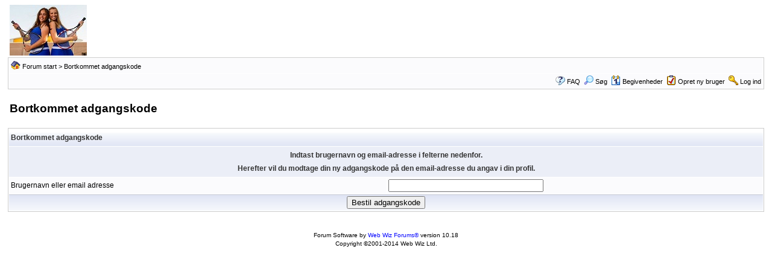

--- FILE ---
content_type: text/html
request_url: http://find-relation.dk/wiz/forum/forgotten_password.asp?SID=81892406a1d2z65a18e1fc9f43e5245017,5649305556
body_size: 2157
content:
<!DOCTYPE html PUBLIC "-//W3C//DTD XHTML 1.0 Transitional//EN" "http://www.w3.org/TR/xhtml1/DTD/xhtml1-transitional.dtd">
<html xmlns="http://www.w3.org/1999/xhtml" dir="ltr" lang="en">
<head>
<meta http-equiv="Content-Type" content="text/html; charset=iso-8859-1" />
<title>Bortkommet adgangskode</title>
<meta name="generator" content="Web Wiz Forums" />
<!--//
/* *******************************************************
Software: Web Wiz Forums(TM) ver. 10.18
Info: http://www.webwizforums.com
Copyright: (C)2001-2014 Web Wiz Ltd. All rights reserved
******************************************************* */
//-->
<!-- Check the from is filled in correctly before submitting -->
<script  language="JavaScript">

//Function to check form is filled in correctly before submitting
function CheckForm () {

	var errorMsg = "";
	var formArea = document.getElementById('frmMailPass');
	
	//Check for a Username
	if (formArea.IUsrBEE20B7EDA7DB31DCDDCE30118B5468420ACCFDE.value==""){
	
		msg = "_______________________________________________________________\n\n";
		msg += "Der er opstået en fejl. Formularen er ikke blevet sendt.\n";
		msg += "Ret venligst fejlen og send formularen igen.\n";
		msg += "_______________________________________________________________\n\n";
		msg += "Følgende felter skal rettes: -\n";
	
		alert(msg + "\nBrugernavn \t- Indtast dit brugernavn");
		formArea.name.focus();
		return false;
	}
	
	return true
}
</script>
<link href="css_styles/default/default_style.css" rel="stylesheet" type="text/css" />
<link rel="icon" href="favicon.ico" type="image/x-icon" />
<link rel="shortcut icon" href="favicon.ico" type="image/x-icon" />
<meta http-equiv="Content-Script-Type" content="text/javascript" />
<script language="javascript" src="includes/default_javascript_v9.js" type="text/javascript"></script>

</head>
<body>
<table class="basicTable" cellspacing="0" cellpadding="3" align="center">
 <tr> 
  <td><a href="http://Find-Relation.dk"><img src="/Images/FindRelationLogo2.jpg" border="0" alt="Find-Relation Websted" title="Find-Relation Websted" /></a></td>
 </tr>
</table>
<iframe id="dropDownSearch" src="quick_search.asp?FID=0&SSL=True&amp;SID=44762394e159cb35e41f1f3362a9146044,9725462963" class="dropDownSearch" frameborder="0" scrolling="no"></iframe>
<table cellspacing="1" cellpadding="3" align="center" class="tableBorder">
 <tr class="tableStatusBar"> 
  <td>
   <div style="float:left;"><img src="forum_images/forum_home.png" alt="Forum start" title="Forum start" style="vertical-align: text-bottom" />&nbsp;<a href="default.asp?SID=44762394e159cb35e41f1f3362a9146044,9725462963">Forum start</a> > Bortkommet adgangskode</div>
   <div style="float:right;"></div>
  </td>
 </tr>
 <tr class="tableStatusBar">
  <td>
   <div style="float:right;">&nbsp;&nbsp;<img src="forum_images/FAQ.png" alt="FAQ" title="FAQ" style="vertical-align: text-bottom" /> <a href="help.asp?SID=44762394e159cb35e41f1f3362a9146044,9725462963">FAQ</a>&nbsp;&nbsp;<span id="SearchLink" onclick="showDropDown('SearchLink', 'dropDownSearch', 230, 0);" class="dropDownPointer"><img src="forum_images/search.png" alt="Søg i forum" title="Søg i forum" style="vertical-align: text-bottom" /> <script language="JavaScript" type="text/javascript">document.write('Søg')</script><noscript><a href="search_form.asp?SID=44762394e159cb35e41f1f3362a9146044,9725462963">Søg</a></noscript></span>&nbsp;&nbsp;<span id="CalLink" onclick="getAjaxData('ajax_calendar.asp?SID=44762394e159cb35e41f1f3362a9146044,9725462963', 'showCalendar');showDropDown('CalLink', 'dropDownCalendar', 210, 0);" class="dropDownPointer"><img src="forum_images/calendar.png" alt="Begivenheder" title="Begivenheder" style="vertical-align: text-bottom" /> <script language="JavaScript" type="text/javascript">document.write('Begivenheder')</script><noscript><a href="calendar.asp?SID=44762394e159cb35e41f1f3362a9146044,9725462963">Begivenheder</a></noscript></span>&nbsp;&nbsp;<img src="forum_images/register.png" alt="Opret ny bruger" title="Opret ny bruger" style="vertical-align: text-bottom" /> <a href="forum_terms.asp?M=reg&FID=0&amp;SID=44762394e159cb35e41f1f3362a9146044,9725462963">Opret ny bruger</a>&nbsp;&nbsp;<img src="forum_images/login.png" alt="Log ind" title="Log ind" style="vertical-align: text-bottom" /> <a href="login_user.asp?returnURL=&amp;SID=44762394e159cb35e41f1f3362a9146044,9725462963">Log ind</a></div>
  </td>
 </tr>
</table>
<div id="dropDownCalendar" class="dropDownCalendar"><span id="showCalendar"></span></div>
<br />
<table class="basicTable" cellspacing="0" cellpadding="3" align="center">
 <tr>
  <td align="left"><h1>Bortkommet adgangskode</h1></td>
</tr>
</table>
<br />
<form method="post" name="frmMailPass" id="frmMailPass" action="forgotten_password.asp?SID=44762394e159cb35e41f1f3362a9146044,9725462963" onSubmit="return CheckForm();">
  <table cellspacing="1" cellpadding="3" class="tableBorder" align="center" width="350">
    <tr class="tableLedger">
      <td colspan="2">Bortkommet adgangskode</td>
    </tr>
    <tr class="tableSubLedger">
      <td align="center" colspan="2">Indtast brugernavn og email-adresse i felterne nedenfor.<br />Herefter vil du modtage din ny adgangskode på den email-adresse du angav i din profil.</td>
    </tr>
    <tr class="tableRow">
      <td width="50%">Brugernavn eller email adresse</td>
      <td width="50%"><input type="text" name="IUsrBEE20B7EDA7DB31DCDDCE30118B5468420ACCFDE" id="IUsrBEE20B7EDA7DB31DCDDCE30118B5468420ACCFDE" size="30" maxlength="60" value="">
      </td>
    </tr>
    <tr class="tableBottomRow">
      <td align="center" colspan="2"><input type="hidden" name="1z3c468358e7" id="1z3c468358e7" value="b2456bbb57bf3d" /><input type="submit" name="Submit" value="Bestil adgangskode">
      </td>
  </table>
</form>
<br />
 <br />
 <div align="center"><span class="text" style="font-size:10px">Forum Software by <a href="http://www.webwizforums.com" target="_blank" style="font-size:10px">Web Wiz Forums&reg;</a> version 10.18</span><br /><span class="text" style="font-size:10px">Copyright &copy;2001-2014 Web Wiz Ltd.</span></div>
</body>
</html>